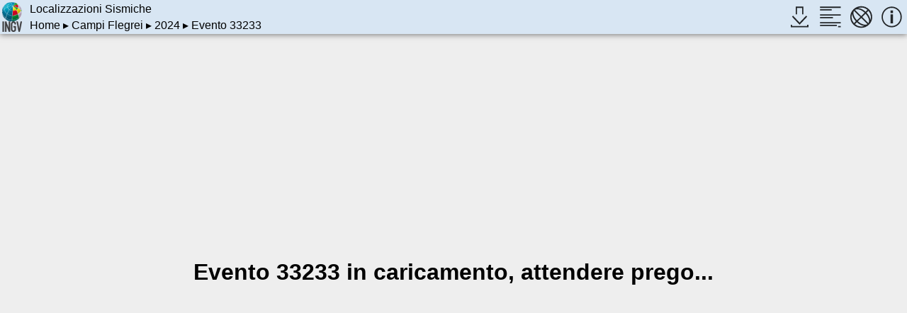

--- FILE ---
content_type: text/html
request_url: https://terremoti.ov.ingv.it/gossip/flegrei/2024/event_33233.html
body_size: 2815
content:
<!DOCTYPE html>

<html lang="it">
  <head>
    <meta charset="utf-8">
    <meta name="viewport" content="width=device-width,initial-scale=1" />
    <meta name="theme-color" content="#d8e6f3" />
    <title>GOSSIP - Evento 33233 (Campi Flegrei/2024)</title>
    <link rel="stylesheet" type="text/css" href="../../css/fonts/ostrich-sans.css" />
    <link rel="stylesheet" type="text/css" href="../../css/newlook.css" />
    <link rel="stylesheet" type="text/css" href="../../css/newlook_mobile.css" />
    <link rel="stylesheet" type="text/css" href="../../css/mapper.css" />
    <link rel="stylesheet" type="text/css" href="../../css/mapper_mobile.css" />
    <link rel="stylesheet" type="text/css" href="https://mapserver.ov.ingv.it/mappe/leaflet/leaflet.css" />
    <script type="text/javascript" src="https://mapserver.ov.ingv.it/mappe/leaflet/leaflet.js"></script>
    <script type="text/javascript" src="../../js/events.js"></script>
    <script type="text/javascript" src="../../js/mapper.js"></script>
    <script type="text/javascript" src="../../js/reloader.js"></script>
    <script type="text/javascript">
      function initialize()
      {
          var mapper = new Mapper( "flegrei" );
          var event = null;
      

          event.addStation( "CSOB" );
          event.addStation( "CAAM" );
          event.addStation( "CSFT" );
          event.addStation( "CPIS" );
          event.addStation( "STH" );
          event.addStation( "CASO" );
          event.addStation( "COLB" );

          mapper.useMapProvider( {"attr": {"attribution": "<a href=\\\"https://github.com/cyclosm/cyclosm-cartocss-style/releases\\\" title=\\\"CyclOSM - Open Bicycle render\\\">CyclOSM</a> | Map data: &copy; <a href=\\\"https://www.openstreetmap.org/copyright\\\">OpenStreetMap</a> contributors", "minZoom": 0, "maxZoom": 20, "subdomains": "abc"}, "url": "https://mapserver.ov.ingv.it/cyclosm/{s}/{z}/{x}/{y}.png", "longname": "Cyclo OSM"} );
          mapper.setContainers( "eventcontainer", "mapcontainer", "infocontainer" );
          mapper.setIconNames( "eventicon", "mapicon", "infoicon" );

          mapper.setMapLegend( MapLegend.event ).setLogoURL( "../../images/INGV_Logo.png" );
          mapper.setFamily( "../..", false ).displaySingleEvent( 'waitbox', event );

          return mapper;
      }
    </script>
  </head>

  <body class="noscroll" onload="MainMapper = initialize();">

  <div class="page">
    <div class="header">
      <a href="http://www.ov.ingv.it/" target="_top">
	<img class="logo" src="../../images/INGV_logo.png" />
      </a>
      <div class="title">
	<span class="home">
	  <h1 class="large">Localizzazioni Sismiche</h1>
	  <span class="small">Campi Flegrei</span>
	</span>
	<span class="large">
	  <a href="../../index.html" target="_top">Home</a> &#x25b8;
	  <a href="../index.html" target="_top">Campi Flegrei</a> &#x25b8;
	  <a href="index.html" target="_top">2024</a> &#x25b8;
	  Evento 33233
	</span>
	<span class="small">
	  <a href="index.html" target="_top">2024</a> &#x25b8;
	  Evento 33233
	</span>
      </div>
      <div class="mainmenu">
	<div class="button dropmenu">
	  <div class="menu-children bottom spaced">
	    <ul>
	      <li class="menu-item separator-bot">
		Formati:
	      </li>
	      <li class="menu-item right spaced">
		<a class="normal" href="event_33233.json" target="_top">JSON</a>
	      </li>
	    </ul>
	  </div>
	  <img class="icon" id="downloadicon" src="../../images/download_dark.svg" title="Scarica la lista degli eventi" />
	</div>
	<div class="button">
	  <img class="icon" id="eventicon" title="Lista eventi" src="../../images/list_dark.svg" onclick="MainMapper.toggleEvents(this);" />
	</div>
	<div class="button">
	  <img class="icon" id="mapicon" title="Mappa eventi" src="../../images/globe_dark.svg" onclick="MainMapper.toggleMap(this);" />
	</div>
	<div class="button">
	  <img class="icon" id="infoicon" title="Informazioni" src="../../images/info_dark.svg" onclick="MainMapper.toggleInfos(this);" />
	</div>
      </div>
    </div>

    <div class="body">
      <div class="waiter visible" id="waitbox">
	Evento 33233 in caricamento, attendere prego...
      </div>
      <div class="container flex hidden larger" id="eventcontainer">
	<div class="events located" id="eventlist">
	  <div class="description">
	    <h1>Evento 33233</h1>
	    <p>
	      Campi Flegrei, anno 2024
	    </p>
	  </div>
	  <div class="event_data">
	    <table>
	      <thead>
		<tr>
		  <th colspan="2">Localizzazione</th>
		</tr>
	      </thead>
	      <tbody>
		<tr>
		  <td class="right">Livello:</td>
		  <td class="left">Bollettino</td>
		</tr>
		<tr>
		  <td class="right">Tempo origine (UTC):</td>
		  <td class="left">2024/03/08 19:35:23</td>
		</tr>
		<tr>
		  <td class="right">Tempo origine (Locale):</td>
		  <td class="left">2024/03/08 20:35:23</td>
		</tr>
		<tr>
		  <th colspan="2">Magnitudo</th>
		</tr>
		<tr>
		  <td class="right">Magnitudo durata</td>
		  <td class="left">-0.3 &plusmn; 0.3</td>
		</tr>
	      </tbody>
	    </table>
	  </div>
	  <div class="picks">
	    <span class="title">
	      Tempi di arrivo
	    </span>
	    <table>
	      <thead>
		<tr>
		  <th>Stazione</th>
		  <th class="times">Tempo P (W/M/O)</th>
		  <th class="times">Tempo S (W/M/O)</th>
		  <th class="times">Coda</th>
		</tr>
	      </thead>
	      <tbody>
		<tr>
		  <th class="station">CSOB</th>
		  <td class="verticable">
		    <span class="label">Tempo P (W/M/O):</span>
		    2024-03-08 19:35:23.57
		    (1/ / )
		  </td>
		  <td class="destroyable">&nbsp;</td>
		  <td class="destroyable">&nbsp;</td>
		</tr>
		<tr>
		  <th class="station">CAAM</th>
		  <td class="verticable">
		    <span class="label">Tempo P (W/M/O):</span>
		    2024-03-08 19:35:23.71
		    (0/ / )
		  </td>
		  <td class="destroyable">&nbsp;</td>
		  <td class="destroyable">&nbsp;</td>
		</tr>
		<tr>
		  <th class="station">CSFT</th>
		  <td class="verticable">
		    <span class="label">Tempo P (W/M/O):</span>
		    2024-03-08 19:35:23.59
		    (0/ / )
		  </td>
		  <td class="destroyable">&nbsp;</td>
		  <td class="destroyable">&nbsp;</td>
		</tr>
		<tr>
		  <th class="station">CPIS</th>
		  <td class="verticable">
		    <span class="label">Tempo P (W/M/O):</span>
		    2024-03-08 19:35:23.55
		    (0/ / )
		  </td>
		  <td class="destroyable">&nbsp;</td>
		  <td class="destroyable">&nbsp;</td>
		</tr>
		<tr>
		  <th class="station">STH</th>
		  <td class="verticable">
		    <span class="label">Tempo P (W/M/O):</span>
		    2024-03-08 19:35:23.67
		    (0/ / )
		  </td>
		  <td class="destroyable">&nbsp;</td>
		  <td class="verticable">
		    <span class="label">Coda:</span>
		    6 s
		  </td>
		</tr>
		<tr>
		  <th class="station">CASO</th>
		  <td class="verticable">
		    <span class="label">Tempo P (W/M/O):</span>
		    2024-03-08 19:35:23.89
		    (1/ / )
		  </td>
		  <td class="destroyable">&nbsp;</td>
		  <td class="destroyable">&nbsp;</td>
		</tr>
		<tr>
		  <th class="station">COLB</th>
		  <td class="verticable">
		    <span class="label">Tempo P (W/M/O):</span>
		    2024-03-08 19:35:23.6
		    (2/ / )
		  </td>
		  <td class="destroyable">&nbsp;</td>
		  <td class="destroyable">&nbsp;</td>
		</tr>
	      </tbody>
	    </table>
	    <div class="spacer">&nbsp;</div>
	  </div>
	</div>
      </div>
      <div class="mainmap hidden" id="mapcontainer">
      </div>
      <div class="informations hidden" id="infocontainer">
	  <div class="title">
	    <span class="title">GOSSIP</span><br />
	    <span class="acronym">Generator of Serenade StatIc Pages (5.3.2)</span>
	  </div>
	  <div class="text">
	    <p>Questa pagina permette l'accesso alle localizzazioni degli
	      eventi sismici registrati e localizzati sui vulcani Campani
	      dalla sezione 
	      <a href="http://www.ov.ingv.it/ov/" class="normal">"Osservatorio Vesuviano"</a>
	      dell'Istituto  Nazionale di Geofisica e Vulcanologia.
	    </p>
	    <p>
	      L'aggiornamento &egrave; in tempo reale: ritardi tecnici
	      possono essere dovuti ai tempi di propagazione delle
	      informazioni nei sistemi automatici. 
	    </p>
	    <ul class="links">
	      <li>
		<a class="normal" href="http://www.ov.ingv.it/ov/static/cronologia.html">
		  Note di rilascio
		</a>
	      </li>
	      <li>
		<a class="normal" href="http://www.ov.ingv.it/ov/static/database.html">
		  Storia delle banche dati sismologiche
		</a>
	      </li>
	      <li>
		<a class="normal" href="http://www.ov.ingv.it/ov/static/guida.html">
		  Guida al sito
		</a>
	      </li>
	      <li>
		<a class="normal" href="@cite_url@">
		  Come citare/Riferimenti bibliografici
		</a>
	      </li>
	    </ul>
	    <p class="copyright">
	      Ricciolino P., Lo Bascio $., Esposito R. (2024). GOSSIP
	      - Database Sismologico Pubblico INGV-Osservatorio
	      Vesuviano. Istituto Nazionale di Geofisica e
	      Vulcanologia (INGV) <a class="normal" href="https://doi.org/10.13127/gossip">https://doi.org/10.13127/gossip</a>
	    </p>
	  </div>
	  <div class="bottom">
	    <p>Generated at: 2025/11/26 20:02:35 (UTC)</p>
	  </div>

       </div>
    </div>
  </div>

  <div id="logspace" class="data"></div>
    
  </body>
</html>

